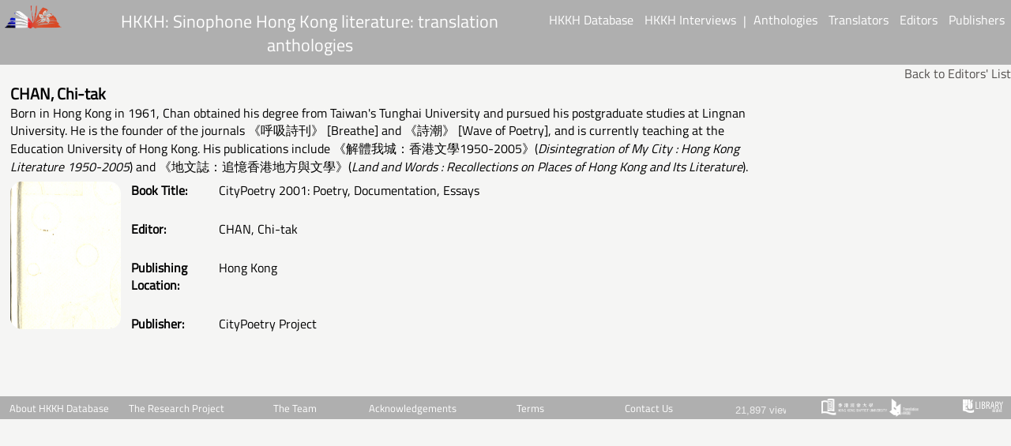

--- FILE ---
content_type: text/html; charset=utf-8
request_url: https://digital.lib.hkbu.edu.hk/hkkh/routes/editor_list/types/en/editors/CHAN,%20Chi-tak
body_size: 4729
content:
<!DOCTYPE html>
<html>
<head>
<title>HKKH: Sinophone Hong Kong literature: translation anthologies</title>
<meta name="description" content="This page contains a list of editors for English and French in HKKH: Sinophone Hong Kong literature: translation anthologies">
<meta name="robots" content="index, follow">
<meta property="og:title" content="List of Editors | HKKH: Sinophone Hong Kong literature: translation anthologies">
<meta property="og:type" content="website">
<meta property="og:description" content="This page contains a list of editors for English and French in HKKH: Sinophone Hong Kong literature: translation anthologies">
<meta property="og:image" content="">
<meta property="og:site_name" content="HKKH: Sinophone Hong Kong literature: translation anthologies"> 
<meta charset="utf-8">
<meta name="viewport" content="width=device-width, initial-scale=1">
<link rel="stylesheet" href="https://use.typekit.net/wsk1tno.css">
<link href="/hkkh/css/style.css" rel="stylesheet"/>
<link rel="stylesheet" href="https://pro.fontawesome.com/releases/v5.10.0/css/all.css" integrity="sha384-AYmEC3Yw5cVb3ZcuHtOA93w35dYTsvhLPVnYs9eStHfGJvOvKxVfELGroGkvsg+p" crossorigin="anonymous"/>
<link href="https://fonts.googleapis.com/css2?family=Josefin+Sans&display=swap" rel="stylesheet">
    <link rel="stylesheet" href="https://code.jquery.com/ui/1.12.1/themes/base/jquery-ui.css">
  <script src="https://code.jquery.com/jquery-1.12.4.js"></script>
  <script src="https://code.jquery.com/ui/1.12.1/jquery-ui.js"></script>
  <link rel="icon"  type="image/png" href="/hkkh/img/faviocn-02.png">
<!-- Global site tag (gtag.js) - Google Analytics -->
<script async src="https://www.googletagmanager.com/gtag/js?id=UA-206072625-1"></script>
<script>
  window.dataLayer = window.dataLayer || [];
  function gtag(){dataLayer.push(arguments);}
  gtag('js', new Date());

  gtag('config', 'UA-206072625-1');
</script>
<!-- Global site tag (gtag.js) - Google Analytics 4 -->
<script async src="https://www.googletagmanager.com/gtag/js?id=G-2KFV0HD2J1"></script>
<script>
  window.dataLayer = window.dataLayer || [];
  function gtag(){dataLayer.push(arguments);}
  gtag('js', new Date());

  gtag('config', 'G-2KFV0HD2J1');
</script>

                              <script>!function(e){var n="https://s.go-mpulse.net/boomerang/";if("False"=="True")e.BOOMR_config=e.BOOMR_config||{},e.BOOMR_config.PageParams=e.BOOMR_config.PageParams||{},e.BOOMR_config.PageParams.pci=!0,n="https://s2.go-mpulse.net/boomerang/";if(window.BOOMR_API_key="FGGNJ-4QDEW-NFSDK-VHTMK-CEPDP",function(){function e(){if(!o){var e=document.createElement("script");e.id="boomr-scr-as",e.src=window.BOOMR.url,e.async=!0,i.parentNode.appendChild(e),o=!0}}function t(e){o=!0;var n,t,a,r,d=document,O=window;if(window.BOOMR.snippetMethod=e?"if":"i",t=function(e,n){var t=d.createElement("script");t.id=n||"boomr-if-as",t.src=window.BOOMR.url,BOOMR_lstart=(new Date).getTime(),e=e||d.body,e.appendChild(t)},!window.addEventListener&&window.attachEvent&&navigator.userAgent.match(/MSIE [67]\./))return window.BOOMR.snippetMethod="s",void t(i.parentNode,"boomr-async");a=document.createElement("IFRAME"),a.src="about:blank",a.title="",a.role="presentation",a.loading="eager",r=(a.frameElement||a).style,r.width=0,r.height=0,r.border=0,r.display="none",i.parentNode.appendChild(a);try{O=a.contentWindow,d=O.document.open()}catch(_){n=document.domain,a.src="javascript:var d=document.open();d.domain='"+n+"';void(0);",O=a.contentWindow,d=O.document.open()}if(n)d._boomrl=function(){this.domain=n,t()},d.write("<bo"+"dy onload='document._boomrl();'>");else if(O._boomrl=function(){t()},O.addEventListener)O.addEventListener("load",O._boomrl,!1);else if(O.attachEvent)O.attachEvent("onload",O._boomrl);d.close()}function a(e){window.BOOMR_onload=e&&e.timeStamp||(new Date).getTime()}if(!window.BOOMR||!window.BOOMR.version&&!window.BOOMR.snippetExecuted){window.BOOMR=window.BOOMR||{},window.BOOMR.snippetStart=(new Date).getTime(),window.BOOMR.snippetExecuted=!0,window.BOOMR.snippetVersion=12,window.BOOMR.url=n+"FGGNJ-4QDEW-NFSDK-VHTMK-CEPDP";var i=document.currentScript||document.getElementsByTagName("script")[0],o=!1,r=document.createElement("link");if(r.relList&&"function"==typeof r.relList.supports&&r.relList.supports("preload")&&"as"in r)window.BOOMR.snippetMethod="p",r.href=window.BOOMR.url,r.rel="preload",r.as="script",r.addEventListener("load",e),r.addEventListener("error",function(){t(!0)}),setTimeout(function(){if(!o)t(!0)},3e3),BOOMR_lstart=(new Date).getTime(),i.parentNode.appendChild(r);else t(!1);if(window.addEventListener)window.addEventListener("load",a,!1);else if(window.attachEvent)window.attachEvent("onload",a)}}(),"".length>0)if(e&&"performance"in e&&e.performance&&"function"==typeof e.performance.setResourceTimingBufferSize)e.performance.setResourceTimingBufferSize();!function(){if(BOOMR=e.BOOMR||{},BOOMR.plugins=BOOMR.plugins||{},!BOOMR.plugins.AK){var n=""=="true"?1:0,t="",a="amhi74yxeelfs2lqkq4q-f-10a043630-clientnsv4-s.akamaihd.net",i="false"=="true"?2:1,o={"ak.v":"39","ak.cp":"1773467","ak.ai":parseInt("1240046",10),"ak.ol":"0","ak.cr":8,"ak.ipv":4,"ak.proto":"h2","ak.rid":"197b1975","ak.r":43855,"ak.a2":n,"ak.m":"b","ak.n":"ff","ak.bpcip":"3.14.143.0","ak.cport":52878,"ak.gh":"23.33.23.217","ak.quicv":"","ak.tlsv":"tls1.3","ak.0rtt":"","ak.0rtt.ed":"","ak.csrc":"-","ak.acc":"","ak.t":"1768969273","ak.ak":"hOBiQwZUYzCg5VSAfCLimQ==2dO0D5QI8pTrcyu5FVzM66o/6bTHp3bglBO/t+nPlPt2lBlU8oLq8lwggpkJH6cIMW92Lb630Rzq18gf/[base64]/I8DgP+3RudH82UWrEVL2Ck8kiTrFzgrM0CIQXWAyDn+YkiODDTdjS4B3F7x88UAnVZRD5JmU3ep+KCT0ExUq7wq+C1Dev5KeSjsylCf50dUzj5Dz+YTyzc=","ak.pv":"11","ak.dpoabenc":"","ak.tf":i};if(""!==t)o["ak.ruds"]=t;var r={i:!1,av:function(n){var t="http.initiator";if(n&&(!n[t]||"spa_hard"===n[t]))o["ak.feo"]=void 0!==e.aFeoApplied?1:0,BOOMR.addVar(o)},rv:function(){var e=["ak.bpcip","ak.cport","ak.cr","ak.csrc","ak.gh","ak.ipv","ak.m","ak.n","ak.ol","ak.proto","ak.quicv","ak.tlsv","ak.0rtt","ak.0rtt.ed","ak.r","ak.acc","ak.t","ak.tf"];BOOMR.removeVar(e)}};BOOMR.plugins.AK={akVars:o,akDNSPreFetchDomain:a,init:function(){if(!r.i){var e=BOOMR.subscribe;e("before_beacon",r.av,null,null),e("onbeacon",r.rv,null,null),r.i=!0}return this},is_complete:function(){return!0}}}}()}(window);</script></head>
<body>
<script>
$(document).ready(function() {
	//SetLanguageOption();
});

function SetLanguageOption(){
	var strurl = window.location.href;

	var chilang = strurl.replace("languages/en", "languages/zh");
	var enlang =  strurl.replace("languages/zh", "languages/en");
	var frlang =  strurl.replace("languages/zh", "languages/fr");
	 frlang =  strurl.replace("languages/en", "languages/fr");

	document.getElementById("chilang").href =chilang;
	document.getElementById("enlang").href = enlang;
	document.getElementById("frlang").href = frlang;
}
</script>
<div class="container">
<div class="container2">
<div class="child2">
<nav>
  <ul class="menu">
    <li class="logo_item"><a href="/hkkh/home"><img id="websitelogo" src="/hkkh/img/sino-logo_v1.png"/></a></li>
    <li class="logo"><a href="/hkkh/home">HKKH: Sinophone Hong Kong literature: translation anthologies</a></li>	
	<li class="item desktop_item"><a href="/hkkh/search.php" >HKKH Database</a></li>
	<li class="item desktop_item"><a href="/hkkh/interviews.php" >HKKH Interviews</a></li>
	<li class="item desktop_item header_separate">|</li>
	<li class="item desktop_item"><a href="/hkkh/routes/anthologies">Anthologies</a></li>
	<li class="item desktop_item"><a href="/hkkh/routes/translators">Translators</a></li>
	 <li class="item desktop_item">
   <a href="/hkkh/routes/editors/">Editors</a>
   </li>
    <li class="item desktop_item">
		<a href="/hkkh/routes/publishers">Publishers</a>
  </li>
  <!-- <li class="item desktop_item separate_line">
   |
   </li>-->
	 <li class="item mobile_item"><a href="/hkkh/search.php">HKKH Database</a></li>
	  <li class="item mobile_item"><a href="/hkkh/routes/anthologies">Anthologies</a></li>
	  <li class="item mobile_item"><a href="/hkkh/routes/translators">Translators</a></li>
	  <li class="item mobile_item"><a href="/hkkh/routes/editors">Editors</a></li>
	  <li class="item mobile_item"><a href="/hkkh/routes/publishers">Publishers</a></li>
	  <li class="item mobile_item mobile_underline"><a href="/hkkh/interviews.php">HKKH Interviews</a></li>	 
	  <li class="item mobile_item"><a href="/hkkh/introduction">About HKKH Database</a></li>
	   <li class="item mobile_item"><a href="/hkkh/about">The Research Project</a></li>
	  <li class="item mobile_item"><a href="/hkkh/team">The Team</a></li>
    <li class="item mobile_item"><a href="/hkkh/acknowledgement">Acknowledgements</a></li>
    <li class="item mobile_item"><a href="/hkkh/terms">Terms</a></li>
	<li class="item mobile_item"><a href="/hkkh/contact">Contact Us</a></li>
    <!--<li class="item" id="mobile_zh"><a href="" class="adjust_class" id="chilang">中</a></li>--><!--/hkkh/?languages=zh&-->
    <!--<li class="item" id="mobile_en"><a href="" class="adjust_class2" id="enlang">ENG</a>--><!--/hkkh/?languages=en&-->	
	<!--<li class="item mobile_underline" id="mobile_en"><a href="" class="adjust_class2" id="frlang">Français</a>--><!--/hkkh/?languages=fr&-->
    </li>
    <li class="toggle"><a href="#"><i class="fas fa-bars"></i></a></li>
  </ul>
</nav>
<script src="/hkkh/js/main.js"></script>
</div>
</div><div class='backtop2' ><a href='javascript:window.close();'>Back to Editors' List</a></div><div class='child' ><div class='book_detail'><h1 id='toptitle'>CHAN, Chi-tak</h1></div></div><div class='child' ><div class='book_detail'>Born in Hong Kong in 1961, Chan obtained his degree from Taiwan's Tunghai University and pursued his postgraduate studies at Lingnan University. He is the founder of the journals 《呼吸詩刊》 [Breathe] and 《詩潮》 [Wave of Poetry], and is currently teaching at the Education University of Hong Kong. His publications include 《解體我城：香港文學1950-2005》(<em>Disintegration of My City : Hong Kong Literature 1950-2005</em>) and 《地文誌：追憶香港地方與文學》(<em>Land and Words : Recollections on Places of Hong Kong and Its Literature</em>).</div></div><div class="child">
<div class="dropdown_list2">
 <!--<select class="form-control responsivePage" id="mobile_select2" onchange="changeURL(this.value);">
 --> <!--</select>-->
</div>
</div>
<div class="child">
<div class='book_card' id='title0'><div class='book_image'><article class="publish_card"><a href='/hkkh/routes/publisher_detail/types/mobile_pub/books/CityPoetry+2001%3A+Poetry%2C+Documentation%2C+Essays' target='_blank'><div class="thumbnail2"><canvas class="thumbnail_image2" alt="CityPoetry 2001: Poetry, Documentation, Essays" title="CityPoetry 2001: Poetry, Documentation, Essays" id="picture0" >
Your browser does not support the HTML5 canvas tag.
</canvas></div></a>        <script>
          getFixedHeight2('0','book06_001.jpg','false');
        </script></div><div class='book_detail'><div class='piece_info'><div class='piece_title'><b>Book Title: </b></div><div class='piece_desc'>CityPoetry 2001: Poetry, Documentation, Essays</div></div><br/><div class='piece_info'><div class='piece_title'><b>Editor: </b></div><div class='piece_desc'>CHAN, Chi-tak</div></div><br/><div class='piece_info'><div class='piece_title'><b>Publishing Location: </b></div><div class='piece_desc'>Hong Kong</div></div><br/><div class='piece_info'><div class='piece_title'><b>Publisher: </b></div><div class='piece_desc'>CityPoetry Project</div></div><br/></div></div><br/><br>
</div>
<script>
	  function changeURL(u){
		  //alert(u);
		  window.location.href = "#title"+u;
	  }
</script>
<div class="container2 fixed_fotter2">
<div class="child2">
<footer>
<div class="about_list">
<!--<div class="about_item"><a href="/hkkh/interviews.php"></a></div>-->
<div class="about_item"><a href="/hkkh/introduction">About HKKH Database</a></div>
<div class="about_item"><a href="/hkkh/about">The Research Project</a></div>
<div class="about_item"><a href="/hkkh/team">The Team</a></div>
<div class="about_item"><a href="/hkkh/acknowledgement">Acknowledgements</a></div>
<div class="about_item"><a href="/hkkh/terms">Terms</a></div>
<div class="about_item"><a href="/hkkh/contact">Contact Us</a></div>
</div>
<div class="logo_list">
<div class="counter">
<iframe src="https://digital.lib.hkbu.edu.hk/counter/hkkh/index.php"></iframe>
</div>
<div class="library_logo_div">
<a href="https://digital.lib.hkbu.edu.hk/digital/project.php" target="_blank">
<img src="/hkkh/img/lib-logo.png" id="library_logo_large"/>
<img src="/hkkh/img/lib-logo-small.png" id="library_logo_small"/>
</a>
</div>
<div class="sw_logo_div">
<a href="https://artsbu.hkbu.edu.hk/departments/department-of-translation-interpreting-and-intercultural-studies" target="_blank">
<img src="/hkkh/img/depteng_logo.png" id="sw_logo_small"/>
</a>
</div>
<div class="hkbu_logo_div">
<a href="https://www.hkbu.edu.hk/eng/main/index.jsp" target="_blank">
<img src="/hkkh/img/hkbu-logo.png" id="hkbu_logo_large"/>
<img src="/hkkh/img/hkbu-logo-small.png" id="hkbu_logo_small"/>
</a>
</div>

</div>
</footer>
</div>
</div>
</div>
</body>
<script>
	if (CountNum ==0){
		//alert("inside");
	    $("div.container2.fixed_fotter2 footer").css("position", "fixed");
	}
</script></html>

--- FILE ---
content_type: text/html; charset=UTF-8
request_url: https://digital.lib.hkbu.edu.hk/counter/hkkh/index.php
body_size: 2404
content:
<!--
-->
<!DOCTYPE HTML PUBLIC "-//W3C//DTD HTML 4.0 Transitional//EN">
<html>
<head>
<title>HKBU Library: HKKH Usage Log</title>
<META http-equiv=Content-Type content="text/html; charset=utf-8">

	<!-- Style Sheet -->
	<style type="text/css">
	.count {
	color: #EEEEEE;
	font-family: titillium-web, "Microsoft JhengHei", STXihei, 华文细黑, sans-serif;
	font-size: 0.8rem;
	line-height: 1;
	font-weight: 400;
}

html, body{
	height:20px;
}

table{
	width:80px;
	height:20px;
	padding-top:7px;
}
	</style>


                              <script>!function(e){var n="https://s.go-mpulse.net/boomerang/";if("False"=="True")e.BOOMR_config=e.BOOMR_config||{},e.BOOMR_config.PageParams=e.BOOMR_config.PageParams||{},e.BOOMR_config.PageParams.pci=!0,n="https://s2.go-mpulse.net/boomerang/";if(window.BOOMR_API_key="FGGNJ-4QDEW-NFSDK-VHTMK-CEPDP",function(){function e(){if(!o){var e=document.createElement("script");e.id="boomr-scr-as",e.src=window.BOOMR.url,e.async=!0,i.parentNode.appendChild(e),o=!0}}function t(e){o=!0;var n,t,a,r,d=document,O=window;if(window.BOOMR.snippetMethod=e?"if":"i",t=function(e,n){var t=d.createElement("script");t.id=n||"boomr-if-as",t.src=window.BOOMR.url,BOOMR_lstart=(new Date).getTime(),e=e||d.body,e.appendChild(t)},!window.addEventListener&&window.attachEvent&&navigator.userAgent.match(/MSIE [67]\./))return window.BOOMR.snippetMethod="s",void t(i.parentNode,"boomr-async");a=document.createElement("IFRAME"),a.src="about:blank",a.title="",a.role="presentation",a.loading="eager",r=(a.frameElement||a).style,r.width=0,r.height=0,r.border=0,r.display="none",i.parentNode.appendChild(a);try{O=a.contentWindow,d=O.document.open()}catch(_){n=document.domain,a.src="javascript:var d=document.open();d.domain='"+n+"';void(0);",O=a.contentWindow,d=O.document.open()}if(n)d._boomrl=function(){this.domain=n,t()},d.write("<bo"+"dy onload='document._boomrl();'>");else if(O._boomrl=function(){t()},O.addEventListener)O.addEventListener("load",O._boomrl,!1);else if(O.attachEvent)O.attachEvent("onload",O._boomrl);d.close()}function a(e){window.BOOMR_onload=e&&e.timeStamp||(new Date).getTime()}if(!window.BOOMR||!window.BOOMR.version&&!window.BOOMR.snippetExecuted){window.BOOMR=window.BOOMR||{},window.BOOMR.snippetStart=(new Date).getTime(),window.BOOMR.snippetExecuted=!0,window.BOOMR.snippetVersion=12,window.BOOMR.url=n+"FGGNJ-4QDEW-NFSDK-VHTMK-CEPDP";var i=document.currentScript||document.getElementsByTagName("script")[0],o=!1,r=document.createElement("link");if(r.relList&&"function"==typeof r.relList.supports&&r.relList.supports("preload")&&"as"in r)window.BOOMR.snippetMethod="p",r.href=window.BOOMR.url,r.rel="preload",r.as="script",r.addEventListener("load",e),r.addEventListener("error",function(){t(!0)}),setTimeout(function(){if(!o)t(!0)},3e3),BOOMR_lstart=(new Date).getTime(),i.parentNode.appendChild(r);else t(!1);if(window.addEventListener)window.addEventListener("load",a,!1);else if(window.attachEvent)window.attachEvent("onload",a)}}(),"".length>0)if(e&&"performance"in e&&e.performance&&"function"==typeof e.performance.setResourceTimingBufferSize)e.performance.setResourceTimingBufferSize();!function(){if(BOOMR=e.BOOMR||{},BOOMR.plugins=BOOMR.plugins||{},!BOOMR.plugins.AK){var n=""=="true"?1:0,t="",a="amhi74yxeelfs2lqkq5q-f-54ac3cd8b-clientnsv4-s.akamaihd.net",i="false"=="true"?2:1,o={"ak.v":"39","ak.cp":"1773467","ak.ai":parseInt("1240046",10),"ak.ol":"0","ak.cr":11,"ak.ipv":4,"ak.proto":"h2","ak.rid":"197b36ad","ak.r":43855,"ak.a2":n,"ak.m":"b","ak.n":"ff","ak.bpcip":"3.14.143.0","ak.cport":52878,"ak.gh":"23.33.23.217","ak.quicv":"","ak.tlsv":"tls1.3","ak.0rtt":"","ak.0rtt.ed":"","ak.csrc":"-","ak.acc":"","ak.t":"1768969275","ak.ak":"hOBiQwZUYzCg5VSAfCLimQ==NXm8bnjLGbqDZ8BL9SdWSUokydbNlMP3d38x2uIbsvHbAEF156yj7K31YttFDSVYDmaPY89jcXeVf0Xn9dZnuFhVkVWxuR9rsBGh/NyVfkP8vnlTvaf6iKEXv4UK3PtEKmAscimwZPGs0x0VbTyqUPCd2XVQus9mjTdCo4akHad0biWaeRDQ6GoOWOppOt9VCi9vZDiGCMvAbyjpieMnhFVHtLlnCyImLsrY4LU3AoS3to8CSmuveae3zHrltr2hPaNbblo5MoQ7gJ7S+SUMWrTMu7UXQ/XNDGfHxORxQswXTp2NeafAnE47sGQ+iUwHOkhLLYZ0Zr4scIEljfggIGoCWTMGpbiQHnQ346VTYE1Hd9JNDWCvNDHRrP9Ldp91sSqhH/WPzFlhLl2FwFkityB1cLiuhUCCLPDnHywghLQ=","ak.pv":"11","ak.dpoabenc":"","ak.tf":i};if(""!==t)o["ak.ruds"]=t;var r={i:!1,av:function(n){var t="http.initiator";if(n&&(!n[t]||"spa_hard"===n[t]))o["ak.feo"]=void 0!==e.aFeoApplied?1:0,BOOMR.addVar(o)},rv:function(){var e=["ak.bpcip","ak.cport","ak.cr","ak.csrc","ak.gh","ak.ipv","ak.m","ak.n","ak.ol","ak.proto","ak.quicv","ak.tlsv","ak.0rtt","ak.0rtt.ed","ak.r","ak.acc","ak.t","ak.tf"];BOOMR.removeVar(e)}};BOOMR.plugins.AK={akVars:o,akDNSPreFetchDomain:a,init:function(){if(!r.i){var e=BOOMR.subscribe;e("before_beacon",r.av,null,null),e("onbeacon",r.rv,null,null),r.i=!0}return this},is_complete:function(){return!0}}}}()}(window);</script></head>
	
<body leftMargin="0" topMargin="0" rightMargin="0" marginwidth="0" marginheight="0" >
	<table width="" cellspacing="0" cellpadding="0" border="0">
		<tr height="" valign="top"><td align="left" class="services">
			<font class="count">21,897 views</font><br>
		</td></tr>
	</table>
</body>
</html>

--- FILE ---
content_type: text/css;charset=utf-8
request_url: https://use.typekit.net/wsk1tno.css
body_size: 385
content:
/*
 * The Typekit service used to deliver this font or fonts for use on websites
 * is provided by Adobe and is subject to these Terms of Use
 * http://www.adobe.com/products/eulas/tou_typekit. For font license
 * information, see the list below.
 *
 * titillium-web:
 *   - http://typekit.com/eulas/00000000000000007735c196
 *
 * © 2009-2026 Adobe Systems Incorporated. All Rights Reserved.
 */
/*{"last_published":"2025-08-25 07:34:25 UTC"}*/

@import url("https://p.typekit.net/p.css?s=1&k=wsk1tno&ht=tk&f=37534&a=301466337&app=typekit&e=css");

@font-face {
font-family:"titillium-web";
src:url("https://use.typekit.net/af/09a735/00000000000000007735c196/31/l?primer=7cdcb44be4a7db8877ffa5c0007b8dd865b3bbc383831fe2ea177f62257a9191&fvd=n4&v=3") format("woff2"),url("https://use.typekit.net/af/09a735/00000000000000007735c196/31/d?primer=7cdcb44be4a7db8877ffa5c0007b8dd865b3bbc383831fe2ea177f62257a9191&fvd=n4&v=3") format("woff"),url("https://use.typekit.net/af/09a735/00000000000000007735c196/31/a?primer=7cdcb44be4a7db8877ffa5c0007b8dd865b3bbc383831fe2ea177f62257a9191&fvd=n4&v=3") format("opentype");
font-display:auto;font-style:normal;font-weight:400;font-stretch:normal;
}

.tk-titillium-web { font-family: "titillium-web",sans-serif; }


--- FILE ---
content_type: text/css
request_url: https://digital.lib.hkbu.edu.hk/hkkh/css/style.css
body_size: 8389
content:
/* Basic styling */
* {
  box-sizing: border-box;
  padding: 0;
  margin: 0;
  font-family:titillium-web, Microsoft JhengHei ,STXihei,华文细黑,sans-serif; /*'Josefin Sans' ,Microsoft Yahei,微软雅黑*/
  font-weight: 400;
  font-style: normal;

}
body {
  font-family: sans-serif;
  font-size: 16px;
  background-color: #F5F5F4;
}
nav {
 background-color:rgb(175, 175, 175);
  padding: 0 1px;
}

h1, h1 em{
    font-weight: bolder;
	font-size: 20px;
    /*font-size: 1.3em;*/
}

.title_div, .video_div, .lang_div{
	width:100%;

}

iframe{
	width: 5vw;
	height: 3vh;
	border: 0px;
}

.lang_div{
	font-size: 1em;
}

.row1{
	font-weight:900;
	font-size:16px;
}

.row1 i{
	font-weight:900;
}


.row2{
	font-size:16px;
}

#outer{
	display: block;
}	

#passage1, #passage2, #passage3, #passage4, #passage5, #passage6, #passage7, #passage8, #passage9{
	width:100%;
	padding-top: 1vh;
}

#passage1_eng:hover, #passage2_eng:hover, #passage3_eng:hover, #passage4_eng:hover, #passage5_eng:hover, #passage6_eng:hover, #passage7_eng:hover, #passage8_eng:hover, #passage9_eng:hover{
		
}

#passage1_eng, #passage2_eng, #passage3_eng, #passage4_eng, #passage5_eng, #passage6_eng, #passage7_eng, #passage8_eng, #passage9_eng{
    
}

#passage1_eng, #passage2_eng, #passage3_eng, #passage4_eng, #passage5_eng, #passage6_eng, #passage7_eng, #passage8_eng, #passage9_eng, #passage1_zh,  #passage2_zh, #passage3_zh, #passage4_zh, #passage5_zh, #passage6_zh, #passage7_zh, #passage8_zh, #passage9_zh{
	cursor: pointer;
}

#passage1_eng:hover, #passage2_eng:hover, #passage3_eng:hover, #passage4_eng:hover, #passage5_eng:hover, #passage6_eng:hover, #passage7_eng:hover, #passage8_eng:hover, #passage9_eng:hover, #passage1_zh:hover,  #passage2_zh:hover, #passage3_zh:hover, #passage4_zh:hover, #passage5_zh:hover, #passage6_zh:hover, #passage7_zh:hover, #passage8_zh:hover, #passage9_zh:hover{
     cursor: pointer;
    color: #ccc;

}

span.undlerlined {
    border-bottom: 2px #000 solid;
}
	

.mobile_div, .mobile_video_div, .mobile_lang_div, .mobile_passage_div, .mobile_video_class, .mobile_title_div, .mobile_title{
	display: none;
}


.video_class{
	width: 50vw;
	height: 50vh;
}

div.card-content h1 a{
	 font-weight: bolder;
}

.tab_title{
	font-size:1.2vw;
	font-weight: 900;
}

.child3 {
/*  margin: 0 auto;
     max-width: 60%;
  display: flex;
	flex-wrap: wrap;
	padding-top: 1vh;
*/
  margin: 0;
  position: absolute;
  top: 50%;
  left: 50%;
  -ms-transform: translate(-50%, -50%);
  transform: translate(-50%, -50%);	
}

.search_text_index{
	width:75%;
}

.select_btn_index{
	width:25%;
}

.label5{
	width:auto;
    float: left;
    margin-top: 7px;
}

.license_logo{
	width:auto;
	display: inherit;
}

.dropdown4{
	width:10%;
	float: left;
}

.dropdown5{
	width:22%;
}

.dropdown5, .dropdown5 div{
	float:left;
}

.backtop1, .backtop3, .backtop4{
	display: none;
}

.backtop5{
	text-align:right;
	width:10%;
}

select.form-control.responsivePage2{
	display:none;
}

.home_subheading2{
	font-size: 1vw;
	text-align: center;
}

.dropdown_list2{
	padding-bottom:1vh;
}

.child.list_result{
	max-width:100%;
}

.left_child{
	display: flex;
	width:30%;
	flex-direction:column;
}

.right_child{
	display: flex;
	width:70%;
}

.titles>.subtitle{
	display: block;
	font-size: 1.3em;
}

.thumbnail2 {
    width: 11vw;
	height:26vh;
}

.backtop{
	text-align:right;
	width:10%;
}

.backtop2 {
    text-align: right;
    width: 100%;
}

.backtop3, .backtop4{
    text-align: right;
    width: 10%;	
}

.dropdown_list, .book_list{
	display: block;
}

.thumbnail_image2 {
    border-top-left-radius: 15px;
    border-top-right-radius: 15px;
    border-bottom-right-radius: 15px;
    border-bottom-left-radius: 15px;
}

.separate_line{
	padding-top:13px !important;
	color:#fff;
}

#verticalTab{
	padding-top: 1vh;
}

.resp-tabs-container .tabs_content{
	display: flex;
	flex-direction: column;
}

.book_list{
	width:100%;
	padding-top: 10px;
	font-size: 16px;
}

.dropdown_list{
	width:100%;
	padding-top: 10px;
	font-size: 1.2em;	
}

.book_list{
	display: flex;
	flex-wrap: wrap;
}

.book_card{
	width:49%;
	display: flex;
	flex-direction: row;
    padding-bottom: 10px;
}

#mobile_menu{
	display: none;
}

.underline_div{
	width:100%;
	font-size: 18px;
}

.underline_div2{
	width:90%;
}

.book_image{
	width:25%;
}

.book_detail{
	width:75%;
}

.desktop_search{
	display:block;
}

.header_separate{
	margin-top: 5px;
	color: #fff;
}

.contact_table{
	width: 40vw;
	display: flex;
	flex-direction: row;
	padding-bottom: 2vh;
}

.contact_table .first{
	width:20%;
}

.contact_table .last{
	width:80%;
}

#accordion{
	display: none;
}

#home_db, #home_interview{
	width:100%;
	text-align: center;
	height: 49.55%;
    /*line-height: 10vh;*/
    font-size: 4.5vw;
	padding-top: 5vh;
	
}

#home_db a, #home_interview a{
	color: #F5F5F4;
}

#home_db{
	background-color:#D11910;
}

#home_interview{
	background-color:#0E2E9A;
}

#search_div{
	padding-bottom:20px;
}

#video_div, #search_div, .title1_div{
	width:100%;
	height: auto;
}

.home_title{
	font-size:40px;
	font-weight:normal;
}

.home_subheading{
	font-size:20px;
	text-align: center;
}

#video_div video{
    width: inherit;
	margin-top: -0.3vh;
}

.fixed_fotter{
	position: fixed;
    left: 0;
    bottom: 0;
    width: 100%;
}

.desktop_item{
	display:block !important;
}

.description{
	min-height:25vh;
	width: 50%;
    margin: auto;
}

.more_info:hover{
	cursor: pointer;
	color: #ccc;
}

.piece_hidden_info{
	display: none;
}

.info_list li a{
	color: #54514F !important;
	display: block;
	text-align:left;
}

.info_list{
	color: #343232 !important;
	display: block;
	text-align:left;
}

.info_list{
	margin-left: 2em;
}

 .info_list li a:hover{
	 /*color:white !important;*/
	 color: #ccc !important;
 }

a {
  color: #54514F;
  text-decoration: none;
}
.menu,
.submenu {
  list-style-type: none;
}

.menu a, footer a{
	color: #fff;
}

.piece_info{
	width:100%;
	display:flex;
	flex-direction: row;
	margin-bottom: 5px;
}

.piece_title{
	width:24%;
}

.piece_desc{
	width:76%;
}

.search_result_span{
	margin-bottom: 0.5vh;
}

.thumbnail{
	height: 32vh;
	width: 14.9vw; /*15.35vw*/
}

.dotted_hr2{
	 border-top: 1px dashed #C6C3C3;
}

.logo, .logo_text_zh{

  padding: 7.5px 1px 7.5px 0;
}

.logo a, .logo_text_zh a{
	  font-size: 1.4rem !important;
}

.logo_text_zh{
    flex: 1;
}

.resp-vtabs .resp-tabs-container{
	margin-bottom: 70px;
}

img#websitelogo{
	width: 10vh;
}

.underline_class{
	padding-top:1vh;
	padding-bottom:1vh;
}

.close_win{
	text-align:right;
	width: 57%;
    margin: auto;
	padding-top: 1.8vh;
    padding-bottom: 1.8vh;
}

.logo_item{
    width: 6em; /*6%*/
    order: 0;	
    padding-top: 0.2rem;
}

.item {
  padding-top: 10px;
  padding-bottom: 5px;
   padding-left: 2px;
   padding-right: 2px;
}
.item.button {
  padding: 9px 5px;
}
.item:not(.button) a:hover,
.item a:hover::after, a:hover {
  color: #ccc;
}

.search_p{
	font-size:16px;
	font-weight:900;
	color: #000;
padding-right: 4vw;
   text-align: right;
   margin-bottom: 1em;
}

.counter{
	width:35%;
	float:left;
	padding-top:7px;
}

.cards{
	min-height:55vh;
}

.search_form{
	display:flex;
	flex-direction: row;
	padding: 25px;
	/*font-size: 1.2rem;*/
	flex-wrap: wrap;
}

.search_form_home{
	display:flex;
	flex-direction: row;
	padding: 0px;
	/*font-size: 1.2rem;*/
	flex-wrap: wrap;
}

.search_text{
	width:47.2%;
	/*flex: 1 0 50%;*/
	flex-direction: row;
    display: flex;
}

.select_btn{
	width:32%;
}

.search_btn_div{
	width: 20.8%;
}

.select_btn,.search_btn_div{
	/*width:25%;*/
	text-align: center;
	display: flex;
	flex-direction: row;
	/*flex: 1 0 25%;*/
}

.menu a.undlerlined{
	border-bottom: 2px #fff solid;
}

a.undlerlined{
	border-bottom: 2px #000 solid;
}


.undlerlined:hover{
	border-bottom: 2px #ccc solid;
	cursor: pointer;
}

#search_item{
	width: 97.6%; /*76%*/
	font-size:1rem;
	padding: .15rem .75rem;
}

#search_item_home{
	width: 98%; /*76%*/
	font-size:1rem;
	padding: .3rem .75rem;
}

#search_label{
	width:21.5%;
	margin-top: 7px;
}

#search_label_fr{
	width:40%;
	margin-top: 5px;
}

#search_item_fr{
	width:56%;
	font-size:1rem;
	padding: .375rem .75rem;
}

#search_label_chi{
	width:25%;
	margin-top: 1px;
}

#adv_btn{
	width:48%;
}


#search_btn_home{
	width:100%;
}

#search_btn{
	width:95%;
}

#adv_btn,#search_btn, #search_btn_home{
	height: 35px;
	cursor: pointer;
	font-size: 1.1rem;
}

#basic_btn{
	display: none;
}

#clear_btn{
	color: #e9b44c;
    border: 2px solid #e9b44c;	
	background-color: white;
	display:block;
}

#clear_btn:hover{
	color: #fff;
    background-color: #e9b44c;
    border:2px solid #e9b44c;
	cursor: pointer;
}

#clear_btn{
	margin-left:2px;
}

#basic_btn,#clear_btn{
	height: 35px;
	font-size: 1.1rem;
	width: 48%; /*45%*/
	
}

#search_btn, #search_btn_home{
	color: white;
	background-color: #3c3c3c;
}

#adv_btn, #basic_btn{
	color: #3c3c3c;
    border: 2px solid #3c3c3c;
	background-color: white;
	margin-left: 2px;
    margin-right: 2px;

}

#adv_btn:hover, #basic_btn:hover{
	color: white;
	background-color: #3c3c3c;
}

.advanced_btn_div{
	display:none;
	width: 100%;
}

.label{
	width: 10%;
	float: left;
	margin-top: 7px;
}

.label2{
	width: 10%;
	float: left;
	margin-top: 7px;
}

.label4{
	width: 12.5%;
	float: left;
	margin-top: 7px;
}

.label3{
	width: 12.5%;
	float: left;
	margin-top: 7px;
}

.dropdown1, .txtbox,  .dropdown3{
	width:28%;/*38%*/
	float: left;
}

.emptyhead, .head1{
	width:10%;
	float:left;
	margin-top: 7px;
}

.txtbox2{
	width: 42%;
	float: left;
}

.dropdown1_fr, .txtbox_fr{
	width:30%;
	float: left;
}


.label_fr{
	width: 20%;
	float: left;
	margin-top: 0px;
}

.label2_fr{
	width: 20%;
	float: left;
	margin-top: 7px;
}

.label4_fr{
	width: 20%;
	float: left;
	margin-top: 7px;
}

.dropdown2_fr {
	width:30%;
	float: left;
}

.txtbox2_fr{
    width: 30%;
	float: left;
}

.label3_fr{
	width:20%;
	float: left;
    margin-top: 7px;	
}

.label_fr, .label2_fr, .label4_fr, .label3_fr, #search_label_fr, .from_class_fr, .to_class_fr, .from_class_chi, .to_class_chi {
	font-size: 1.4rem;
}

.label_chi{
	width: 12.5%;
	float: left;
	margin-top: 1px;
}

.label2_chi{
	width: 12.5%;
	float: left;
	margin-top: 1px;
}

.label4_chi{
	width: 12.5%;
	float: left;
	margin-top: 1px;
}

.label3_chi{
	width:12.5%;
	float: left;
    margin-top: 1px;	
}

.label_chi, .label2_chi, .label4_chi, .label3_chi, #search_label_chi{
	font-size: 1.4rem;
}

.card-content b{
	color: #000;
	font-weight: normal;
}	

.dropdown3, .dropdown3_fr{
	width: 37.5%;
	float: left;	
	display: flex;
	flex-direction: row;
}

.dropdown3_fr{
	padding-top: 5px;
}


.sub_div{
	width:100%;
	float: left;
	padding-top: 10px;
}

.ui-selectmenu-button.ui-button{
	min-width:8em;
	width:6em !important;
	background-color: white;
	padding: 0em .1em !important; 
	font-size: 1rem !important;
	padding: .15rem .75rem !important;
}

.ui-selectmenu-icon.ui-icon{
	    margin-top: 3px !important;
}

#article1,#article2, #book, #author, #translator, #publisher, #editor{
	font-size:1rem;
	padding: .15rem .75rem;
}

 #book, #editor{
	width:97%;
 }
 
#article1, #article2, #author, #publisher ,#translator{
	width: 93%;
}

.dropdown1{
	padding-top: 1px;
}

.index_image{
	min-height:40vh;
}

.index_image2{
	min-height:42vh;
}

select.form-control.responsivePage{
	font-size: 0.9em;
}

/*dropdown menu*/
li a, .dropbtn {
  display: inline-block;
  color: white;
  text-align: center;
 /* padding: 14px 16px;*/
  text-decoration: none;
}

li a:hover, .dropdown:hover .dropbtn {

}

li.dropdown {
  display: inline-block;
}

.dropdown-content {
  display: none;
  position: absolute;
  background-color: rgb(175, 175, 175);
  min-width: 160px;
  /*box-shadow: 0px 8px 16px 0px rgba(0,0,0,0.2);*/
  z-index: 1;
  margin-top: 30px;
  padding-top: 18px;
}

.dropdown-content a {
  color: white;
  padding: 12px 16px;
  text-decoration: none;
  display: block;
  text-align: left;
  float: none !important;
}

.dropdown-content a:hover {background-color: #f1f1f1;}

.dropdown:hover .dropdown-content {
  display: block;
}
/*cfopdown menu*/

/* Mobile menu */


.menu {
  display: flex;
  flex-wrap: wrap;
  justify-content: space-between;
  align-items: center;
}
.menu li a {
  display: block;
  padding: 0.5vh 5px;
  font-size: 1rem;
   float: left;
}
.menu li.subitem a {
  padding: 15px;
}
.toggle {
  order: 1;
  font-size: 20px;
}
.item.button {
  order: 2;
}
.item {
  order: 4;
  width: 100%;
  text-align: center;
  display: none;
}
.active .item {
  display: block;
}
.button.secondary {
  /* divider between buttons and menu links */
  border-bottom: 1px #444 solid;
}
/* Submenu up from mobile screens */
.submenu {
  display: none;
}
.submenu-active .submenu {
  display: block;
}
.has-submenu i {
  font-size: 12px;
}

/*
.has-submenu > a::after {
  font-family: "Font Awesome 5 Free";
  font-size: 12px;
  line-height: 16px;
  font-weight: 900;
  content: "\f078";
  color: white;
  padding-left: 5px;
}*/
.subitem a {
  padding: 10px 15px;
}
.submenu-active {
  background-color: #111;
  border-radius: 3px;
}

.no-mobile{
	display: none !important;
}

#mobile_en{
	order:3;
}

#mobile_zh{
	order:2;
}

/* Import the google web fonts you want to use */


@import url('https://fonts.googleapis.com/css?family=Comfortaa|Patua+One');

/* Card Based Layout - Base styles */


/*--------------------------------------------------------------
Typography
--------------------------------------------------------------*/


p {
	margin-bottom: 1.5em;
  color: #343232;
}

b,
strong {
	font-weight: bold;
}

dfn,
cite,
em,
i {
	font-style: italic;
}

blockquote {
	margin: 0 1.5em;
}

address {
	margin: 0 0 1.5em;
}

pre {
	background: #eee;
	font-family: "Courier 10 Pitch", Courier, monospace;
	font-size: 15px;
	font-size: 1.5rem;
	line-height: 1.6;
	margin-bottom: 1.6em;
	max-width: 100%;
	overflow: auto;
	padding: 1.6em;
}

code,
kbd,
tt,
var {
	font: 15px Monaco, Consolas, "Andale Mono", "DejaVu Sans Mono", monospace;
}

abbr,
acronym {
	border-bottom: 1px dotted #666;
	cursor: help;
}

mark,
ins {
	background: #fff9c0;
	text-decoration: none;
}

sup,
sub {
	font-size: 75%;
	height: 0;
	line-height: 0;
	position: relative;
	vertical-align: baseline;
}

sup {
	bottom: 1ex;
}

sub {
	top: .5ex;
}

small {
	font-size: 75%;
}

big {
	font-size: 125%;
}

.masthead {
	background-color: #005b75;
}

.masthead p, .masthead p a {
  color: white;
}

.site-title {
	color: white;
}

img {
	display: block;
	border: 0;
	width: 100%;
	height: auto;

}

 
 /*Image slider*/
.slider {
	width: 50%;
	margin-top:1vh; 
	margin-bottom:1vh; 
	margin-left:auto;
	margin-right:auto;
}

.slick-slide {
  margin: 0px 20px;
}

.slick-slide img {
  width: 100%;
}

button.slick-prev:before,
button.slick-next:before {
  color: black;
}


.slick-slide {
  transition: all ease-in-out .3s;
  opacity: .2;
}

.slick-active {
  opacity: .5;
}

.slick-current {
  opacity: 1;
}

.variable img{
	height:60vh;
	width: auto;
}

.card, .card2 {
	/*background: white;*/
	margin-bottom: 2em;	
}

.card a, .card2 a{
	color: #000; /*#54514F*/
	text-decoration: none;
    overflow-wrap: break-word;
    word-wrap: break-word;
}

.card a:hover, .card2 a:hover {
	color: #ccc;
	text-decoration: none;
}

.card a:hover, , .card2 a:hover {
	/*box-shadow: 3px 3px 8px hsl(0, 0%, 80%);*/
}

.card-content {
	padding: 1.4em;
	background-color: #E9E9E9; /*#F3F2F1;*/
	/*height: 50vh;*/
border-top-left-radius: 0px;
    border-top-right-radius: 0px;
    border-bottom-right-radius: 15px;
    border-bottom-left-radius: 15px;
}

.thumbnail_image{
	border-top-left-radius: 15px;
    border-top-right-radius: 15px;
    border-bottom-right-radius: 0px;
    border-bottom-left-radius: 0px;
}

.card-content h2 {
	margin-top: 0;
	margin-bottom: .5em;
	font-weight: 400;
	font-size:1.1rem;
	line-height: 1.2rem;
}

.card-content p {
	font-size: 1rem;
	line-height: 1.2rem;
}

/* Flexbox stuff */

.cards {
    display: flex;
    flex-wrap: wrap;
	grid-auto-rows: 1fr;
	    align-items: center;
    justify-content: center;
 }
 
.no_record_text{
	margin-left: 25px;
	color: #000;
}

.card, .card2 {
    flex: 0 1 15.8%;
    box-sizing: border-box;
    margin: 0.7rem .6em;/*.25em*/
}

@media screen and (min-width: 40em) {
    .card, .card2{
       max-width: calc(50% -  10vw);
    }
}

@media screen and (min-width: 60em) {
    .card {
        /*max-width: calc(25% - 9.1vw);*/
		max-width: 15%;
    }
	
	.card2{
	    max-width: calc(50% - 10vw);
	}
}





/*Pagination*/
.pagination,
.pagination li a {
  display: flex;
  flex-wrap: wrap;
  justify-content: center;
  align-items: center;

}

.pagination{
      padding-top: 1vh;
    padding-bottom: 1vh;
}

.pagination li {/* background-color: white;*/list-style-type: none; }

.pagination a {
  font-weight: 300;
  padding-top: 1px;
  text-decoration:none;  
 /* border: 1px solid rgba(0,0,0,.25);*/
  min-width:2rem;
  min-height:2rem;
  color: black;  
  box-shadow: inset 0px 1px 0px 0px rgba(255,255,255,.35);
}

.pagination li:not([class*="current"]) a:hover { 
  background-color: rgba(255,255,255,.2);
  border-top-color: rgba(0,0,0,.35);
  border-bottom-color: rgba(0,0,0,.5);
}

.pagination li:not([class*="current"]) a:focus,
.pagination li:not([class*="current"]) a:active {;
  box-shadow: 0px 0px 10px 1px rgba(0,0,0,.25);
  border-left-width:1px;
}

.pagination li:first-of-type a {
  border-left-width: 1px;
}

.pagination li:first-of-type span,
.pagination li:last-of-type span,
.pagination li:nth-of-type(2) span,
.pagination li:nth-last-of-type(2) span { 
  /* screen readers only */
  position: absolute;
  top: -9999px;
  left: -9999px;
}

.pagination li:first-child a::before,
.pagination li:last-child a::after,
.pagination li:nth-of-type(2) a::before,
.pagination li:nth-last-of-type(2) a::after {  
  display: inline-block;
  /*font-family: Fontawesome;*/  
  font-size: inherit;
  text-rendering: auto;
  -webkit-font-smoothing: antialiased;
  -moz-osx-font-smoothing: grayscale;
  transform: translate(0, 0);
}

/*.pagination li:first-child a::before,
.pagination li:last-child a::after { content: "\f100"; }

.pagination li:nth-of-type(2) a::before,
.pagination li:nth-last-of-type(2) a::after { content: "\f104"; }

.pagination li:last-child a::after,
.pagination li:nth-last-of-type(2) a::after { transform: rotate(180deg); }*/

.pagination li.current a { 
  padding-top:.25em;
  color: white;
  background-color:black;
  box-shadow: inset 0px 2px 1px 0px rgba(0,0,0,.25);
  cursor: default;
  pointer-events: none;
}

@media only screen and ( max-width: 64.063em ) {  
  .pagination li:first-child,
  .pagination li:last-child {
    /* screen readers only */
    position: absolute;
    top: -9999px;
    left: -9999px;
  }

  .pagination li:nth-of-type(2) a { border-left-width: 1px; }

}

@media only screen and ( max-width: 40.063em ) {  
  .pagination li {
    /* screen readers only */
    position: absolute;
    top: -9999px;
    left: -9999px;
  }

  .pagination li.current,
  .pagination li:first-of-type,
  .pagination li:last-of-type,
  .pagination li:nth-of-type(2),
  .pagination li:nth-last-of-type(2){
    position: initial;
    top: initial;
    left: initial;
  }

  .pagination li:nth-of-type(2) a { border-left-width: 0; }

}

@media only screen and ( max-width: 30.063em ) {  
  

  
  .pagination li:first-child,
  .pagination li:last-child {
    /* screen readers only */
    position: absolute;
    top: -9999px;
    left: -9999px;
  }

  .pagination li:nth-of-type(2) a { border-left-width: 1px; }

}

@media only screen and ( max-width: 15.063em ) {  /* For watches? */
  
  .pagination li { width: 50%;}
  
  .pagination li.current { 
    order: 2;
    width: 100%;
    border-left-width: 1px;
      
  }  

}



/* Tablet menu */
@media all and (min-width: 768px) {
  .menu {
    justify-content: center;
  }
  .logo {
    flex: 1;
  }
  .item.button {
    width: auto;
    order: 1;
    display: block;
  }
  .toggle {
    flex: 1;
    text-align: right;
    order: 2;
  }
  /* Button up from tablet screen */
  .menu li.button a {
    padding: 10px 15px;
    margin: 5px 0;
  }
  .button a {
    background: #0080ff;
    border: 1px royalblue solid;
  }
  .button.secondary {
    border: 0;
  }
  .button.secondary a {
    background: transparent;
    border: 1px #0080ff solid;
  }
  .button a:hover {
    text-decoration: none;
  }
  .button:not(.secondary) a:hover {
    background: royalblue;
    border-color: darkblue;
  }
  
.no-mobile{
	display: none !important;
}
}
/* Desktop menu */
@media all and (min-width: 1200px) {
.no-mobile{
	display: block !important;
}
	
  .menu {
    align-items: flex-start;
    flex-wrap: nowrap;
    background: none;
  }
  .logo {
    order: 0;
  }
  .item {
    order: 1;
    position: relative;
    display: block;
    width: auto;
  }
  .button {
    order: 2;
  }
  .submenu-active .submenu {
    display: block;
    position: absolute;
    left: 0;
    top: 68px;
    background: #111;
  }
  .toggle {
    display: none;
  }
  .submenu-active {
    border-radius: 0;
  }
  
.mobile_item{
	display: none;
}

.adjust_class{
	margin-top: 0rem;
}

.adjust_class, .adjust_class2{
	font-size: 1rem !important;
}

.child {
  margin: 0 auto;
  max-width: 98%;/*1140px;*/
}


.child_hr{
margin: 0 auto;
padding-top: 10px;
}

.child_hr hr{
	font-weight:900;
}

.child2 {
  margin: 0 auto;
  /*width:1200px;*/
  
}


.container2{
	width:100%;
	background-color:rgb(175, 175, 175);
}

.no-mobile{
	display: block !important;
	width:1vw;
}

.about_list{
	width:70%;
}

.logo_list{
	width:30%;
}



.about_item{
	width:25%;
}

footer {
   left: 0;
   bottom: 0;
   width: 100%;
   color: #fff;
   text-align: center;
   height:4vh;
  display: flex;
  align-items: center; 
  font-size: 0.8rem;
   z-index:19;
     background-color: rgb(175, 175, 175);
}

.about_list, .logo_list{
    display: flex;
    flex-direction: row;
}

img#hkbu_logo_large {
    display: block;
    width: 90%;
    padding-top: 5px;
    float: right;
}

div.sw_logo_div {
    width: 20%;
  
    display: block;
	order: 2;
}


div.hkbu_logo_div {
    width: 25%;
	order: 1;
}

#sw_logo_small {
    width: 50%;
    padding-top: 5px;
}

img#hkbu_logo_large {
    display: block;
    width: 90%;
    padding-top: 5px;
    float: right;
}

img#hkbu_logo_small {
    display: none;
}

img#library_logo_large {
    display: block;
    width: 80%;
    padding-top: 6px;
    float: right;
    padding-right: 10px;
}
div.library_logo_div {
    width: 20%;
    order: 3;
}

img#library_logo_small {
    display: none;
}

.bigtitle{
	text-align: center;
	font-weight: 500;
	font-size: 2.5vw;
	padding-top: 30px;
	padding-bottom: 20px;
}

.subtitle{
	font-weight: 500;
	text-align: center;
	padding-top: 0px;
	padding-bottom: 30px;
}

.titles{
/*border-bottom: 1px #000 solid;*/
}
}

@media only screen and (max-width:767px){
iframe{
	width: 25vw;
	height: 3vh;
	
}
	
.home_title {
	font-size: 7vw !important;
}

.home_subheading {
	font-size: 4vw !important;
}
	
.video_class{
	width: 96vw;
	height: 40vh;
}
	
.mobile_passage_div{
	padding-top: 2vh;
}
	
#mobile_passage_eng, #mobile_passage_zh{
    cursor: pointer;
}
	
.row1, .row2{
	font-size:4vw;
}
	
#interviewee_list{
	font-size: 3.5vw;
}
	
.mobile_lang_div, .row1, .row2, , .mobile_title{
	font-size: 4vw;
}

.mobile_title{
	display: block;
	font-weight:900;
	padding-bottom: 1vh;
}
	
.mobile_video_class{
	height: 30vh;
}
	
.mobile_passage_div{
	padding-bottom: 6vh;
    margin-bottom: 6vh;
}

.book_detail{
	padding-top: 2vh;
}
	
#outer{
	display: none;
}	
	
.mobile_div, .mobile_video_div, .mobile_lang_div, .mobile_passage_div, .mobile_video_class , .mobile_title_div{
	display: block;
	width: 100%;
}
	
#search_btn_home{
	height: 1.9em;/*4.2vh;*/
	
}

#search_div {
	padding-bottom:0px;
	height: 5vh;
}
	
.contact_table {
    width: 80vw;
	flex-direction: column;
}

.contact_table .first{
	width:100%;
}

.contact_table .last{
	width:100%;
	padding-bottom: 0.5vh;
}
	
 .head1 {
    width: 100%;
   margin-top: 7px;
}

.emptyhead{
	display:none;
}
	
.dropdown5{
	width:100%;
}
	
.desktop_menu{
	display:none;
}
	
#mobile_menu{
	display: block;
	padding-left: 5vw;
}

.mobile_select, .mobile_list p, select#mobile_select2.form-control.responsivePage{
	font-size: 4.5vw;
}
	
select.form-control.responsivePage.desktop_list{
	display:none;
}
	
.info_h2{
	font-size: 1.3em !important;
}
	
.child_hr{
	display: none;
}
	
img#websitelogo {
    width: 100%;
}
	
li.logo{
    margin-left: -6vw;
}

li.logo_text_zh a{
	float:left !important;
}
	
.left_child, .right_child{
	width:100%;
}
	
.ui-state-active{
	border: 1px solid #7D7B7B !important;
    background: #7D7B7B !important;

}
	
.book_card {
    width: 100%;
    display: flex;
    flex-direction: column;
}
	
.book_image, .book_detail{
    width: 90%;
	margin: 0 auto;
}


.thumbnail2 {
	width:100%;
	height: 30vh;
	text-align: center;
}
	
.fixed_fotter2{
	position: fixed;
    left: 0;
    bottom: 0;
    width: 100%;
}
	
 .titles>.subtitle{
	display: none;
}
	
.dropdown_list, .book_list{
	display: none;
}

	
#accordion{
	display: block;
    padding-bottom: 10vh;
}
	

	
.cards {
    min-height: 50vh;
	padding-bottom: 5vh;
}
	
.child {
  margin: 0 auto;
  max-width: 98%;/*1140px;*/
}
	
select.form-control.responsivePage{
	width: 95%;
}

select.form-control.responsivePage2{
	display:block;
}

.pagination{
	display: none !important;
}
	
.menu li a {
	float:none;
}
	
li.dropdown {
	display:none;
}
	
.desktop_item{
	display:none !important;
}

	
.child3 {
    max-width: 96%;
 margin: 0 auto;
  display: flex;
	flex-wrap: wrap;
    padding-top: 5vh;
    position: inherit;
	transform:none;
}

#home_db, #home_interview {
    height: 15vh;
    line-height: 3.5vh;
    font-size: 7vw;
    padding-top: 4vh;
}

.piece_info{
	flex-direction: column;
}

.piece_title{
	width:100%;
}

.piece_desc{
	width:100%;
}
	
.description h2{
	font-size: 2em !important;
	padding-top:0px;
	padding-bottom:0px;
}
	
.close_win{	
	width: 90%;  
}
	
.slider {
    width: 80%;
}

.variable img {
    height: 30vh;
}

ul.slick-dots {
	bottom: -8vh;
}

.description {
	width: 90%;
	padding-top:5vh;
}
	
.thumbnail{
	width: 83vw;
	height:35vh;
}
	
.dropdown3, .dropdown3_fr{
	flex-direction: column;
}


.dropdown3 div, .dropdown3_fr div{
	padding-bottom: 2vh;
	padding-top: 0.3rem;
}
	
.menu a.undlerlined {
    border-bottom: 0px #fff solid;
}
	
footer{	
    height: 5vh;
    background-color: rgb(175, 175, 175);
	color: #fff;
}
	
 .logo_text_zh a{
	font-size:0.8rem !important;
 }
		
.logo_item {
    width: 15%;
	padding-top: 0px;
}	
	
#search_label_fr {
    width: 35%;
    margin-top: 7px;
}

#search_item_fr {
    width: 65%;
    font-size: 1rem;
    padding: .375rem .75rem;
}
	
  h1 { 
	font-size: 1.35em !important;
	text-align: center; 
    padding-top: 1vh;
	padding-bottom: 1vh;
  }
  
  h2{
	  font-size: 1.3em !important;
	  text-align: center; 	 
	  padding: 1vh 1vw;
  }
	
.about_list{
	display: none;
}

.logo_list{
	width:100%;
}

#library_logo_large{
	display: none;
}

#library_logo_small{
	display: block;
	width: 25%;
}

#sw_logo_small{
	width: 60%;
}

#hkbu_logo_large{
	display: none;
}

#hkbu_logo_small{
	display: block;
	width: 30%;
}

.counter, .library_logo_div, .sw_logo_div, .hkbu_logo_div{
	float:left;
}

.counter{
	width:40%;
	padding-top:0px;
	text-align:center;
	padding-top: 1.2vh;
}

.library_logo_div{
	width:20%;
	padding-top: 1.2vh;
}

.sw_logo_div{
	width:20%;
	padding-top: 1.2vh;
}

.hkbu_logo_div{
	width:20%;
	padding-top: 1.2vh;
}

.logo a {
    font-size:  2.6vw !important; /*2.7vw*/
}	

.card-content {
	/*height: 50vh;*/
	height: auto;
	    width: 82vw;
}

.card {
    flex: 0 1 100%;
    margin: 1rem 2em;
}

.card-content h2 {
	font-size: 1.5em !important;
	line-height: 1.5rem;
}

.search_text {
	flex: 1 0 100%;
}

.search_form {
	padding: 1vh 3vw;
	font-size: 1rem;
}

#search_label{
	width: 35%;
}

#search_item{
	width: 100%;
	font-size: 3.5vw;
}

#search_item_home{
	width: 98%;
	font-size: 3.5vw;
}

.search_text, .select_btn, .search_btn_div{
	padding-top:1vh;
}

.select_btn, .search_btn_div{
	flex: 1 0 100%;
}

#adv_btn{
	width: 50%;
	
}

#basic_btn, #adv_btn{
    margin-left: 0px; 
    margin-right: 0px;
}

#search_btn, #search_btn_home {
	width: 100%;
}

#basic_btn, #clear_btn{
	width:50%;
}

.label,  .label2,  .label3,  .label4{
	width:100%;
	padding-top:10px;
}

.label_chi, .label2_chi, .label3_chi, .label4_chi{
	width:35%;
	padding-top: 1.7vh;
	float:left;
}

.txtbox, .dropdown1, .dropdown3, .dropdown2, .txtbox2{
	width:100%;
	padding-top:10px;
	float:left;
}

div.sub_div hr{
	margin-top: 2vh;
}

.label_fr, .label2_fr, .label4_fr{
	width:35%;
	padding-top: 2vh;
}

.label3_fr{
	width:35%;
	padding-top: 1vh;	
}

.txtbox_fr, .dropdown1_fr, .dropdown3_fr, .dropdown2_fr, .txtbox2_fr{
	width:65%;
	padding-top:10px;
}


#article1, #article2, #book, #author, #translator, #publisher, #editor{
    width: 100%;
	font-size: 3.5vw;
}

#basic_btn{ 
	margin-left:0px;
}
#clear_btn{
	margin-right: 0px;
}

.sub_div{
	padding-top:0px;
}

.label_chi, .label2_chi, .label4_chi, .label3_chi, #search_label_chi,.from_class_chi, .to_class_chi  {
    font-size: 1.1rem;
}

.label_fr, .label2_fr, .label4_fr, .label3_fr, #search_label_fr, .from_class_fr, .to_class_fr {
    font-size: 0.8rem;
}

.from_class, .to_class{
	font-size: 1rem;
}

.to_class {
	padding-left: 2vw;
}

.dropdown3_fr, .dropdown3{
	    padding-top: 0.9vh;
}

#search_label_chi {
	width:35%;
}

.pagination{
	padding-top: 2vh;
	
	padding-bottom: 2vh;
}

.undlerlined, .undlerlined:hover{
	border-bottom: 2px #000 solid;
}

.mobile_underline{
	border-bottom: 1px #fff solid;
}

h2.subtitle a.undlerlined{
	border-bottom: 2px #000 solid;
}

#basic_btn, #clear_btn, #adv_btn, #search_btn{
	-webkit-appearance: none;
	-moz-appearance: none;
	appearance: none;
}

.ui-selectmenu-icon.ui-icon {
    margin-top: 0.5vh !important;
}
}

@media only screen and (min-width:768px) and (max-width:1200px){
iframe {
    width: 20vw;
}
	
.home_title{
	font-size: 5vw !important;
}

.home_subheading{
	    font-size: 3vw !important;
}
	
.video_class {
    width: 90vw;
    height: 50vh;
}
	
.mobile_title{
	display: block;
	font-size:3vw;
	font-weight:900;
}
	
.row1{
	font-weight:900;
	font-size:2vw;
}

.row2{
	font-size:2vw;
}

	
#interviewee_list{
	font-size: 2vw;
}
	
.mobile_video_class{
	height: 40vh !important;
}
	
.mobile_passage_div{
	padding-bottom: 6vh;
	margin-bottom:6vh;
}
	
#outer{
	display: none;
}	
	
.mobile_div, .mobile_video_div, .mobile_lang_div, .mobile_passage_div, .mobile_video_class, .mobile_title_div{
	display: block;
	width: 100%;
}	
	
.book_image {
    width: 30%;
}

.book_detail {
    width: 70%;
}

	
.contact_table {
    width: 50vw;
	padding-bottom: 1.5vh;
}

.contact_table .first{
	width:20%;
}

.contact_table .last{
	width:80%;

}
	
 .head1 {
    width: 100%;
   margin-top: 7px;
}

.emptyhead{
	display:none;
}
	
.dropdown5 {
    width: 100%;
	padding-bottom: 2.5vh;
}

.mobile_menu{
	display: none;
}
	
img#websitelogo {
    width: 100%;
}
	
	
li.logo a, li.logo_text_zh a{
	float:left !important;
}
	
.logo_item {
    width: 12%;
	padding-top: 0px;
}
	
.left_child, .right_child{
	width:100%;
}
	
.titles >.subtitle{
	display: block;
}
	
.dropdown_list{
	display: block;
	font-size: 2.5vw;
}

select.form-control.responsivePage{
	font-size: 1.4vw;
}

 .book_list{
	display:flex;
	font-size: 2vw;
 }

	
#accordion{
	display: none;
}
	
.dropdown_list{
	/*padding-left: 1vw;*/
}
	
.underline_div2 {
    width: 80%;
}

.underline_div2 h2{
	text-align:left;
	padding-left: 0px;
}

.backtop {
 
    width: 20%;
}
	
.book_card {
    width: 100%;
	padding-bottom: 2vh;
}

.thumbnail2 {
    width: 25vw;
}
	

.menu li a {
	float:none;
}

	
li.dropdown {
	display:none;
}
	
#home_db, #home_interview {
    height: 20vh;
    line-height: 5vh;
}

.child3 {
   /* max-width: 80%;   
    padding-top: 5vh;*/
    width: 90%;
max-width: 96%;
    margin: 0 auto;
    display: flex;
    flex-wrap: wrap;
    padding-top: 5vh;
    position: inherit;
    transform: none;	
}

#search_div {
	padding-bottom:0px;
}
	
.piece_info{
	flex-direction: column;
}

.piece_title{
	width:100%;
}

.piece_desc{
	width:100%;
}
	
.description h2{
	font-size: 4vw !important;
}
	
.close_win{	
	width: 90%;  
}	

	
.slider {
    width: 90%;
}

.variable img {
    height: 40vh;
	min-height: 44vh;
}

ul.slick-dots {
	bottom: -8vh;
}

.description {
	width: 95%;
	min-height:40vh;
	padding-top: 5vh;
}

.description h2{
	padding-top:0px;
	padding-bottom:0px;
}
	
.thumbnail{
    width: 40vw;
}
	
.menu a.undlerlined {
   border-bottom: 0px #fff solid;
}

footer{	
    height: 6.2vh;
    background-color: rgb(175, 175, 175);
	color: #fff;
}
	
.logo_text_zh a{
	font-size:2.5vw !important;
}
	
.logo_item {
	padding-left:1vw;
}
	
  h1 { 
	font-size: 3vw !important;
	text-align: center; 
    padding-top: 1vh;
  }
  
   h1.bigtitle { 
	font-size: 3.6vw !important;
	text-align: center; 
    padding-top: 1vh;
  }
  
  h2{
	  font-size: 3.5vw !important;
	  text-align: center; 	 
	  padding: 1vh 1vw;
  }
	
.about_list{
	display: none;
}

.logo_list{
	width:100%;
}

#library_logo_large{
	display: none;
}

#library_logo_small{
	display: block;
	width: 25%;
}

#sw_logo_small{
	width: 50%;
}

#hkbu_logo_large{
	display: none;
}

#hkbu_logo_small{
	display: block;
	width: 30%;
}

#gender-menu li, #birthplace-menu li, #location-menu li, #pubyear-menu li{
	font-size: 3.5vw;
}

.counter, .library_logo_div, .sw_logo_div, .hkbu_logo_div{
	float:left;
	    padding-top: 1vh;
}

.counter{
	width:40%;
	padding-top: 1vh;
	text-align:center;
}

.library_logo_div{
	width:20%;
}

.sw_logo_div{
	width:20%;
}

.hkbu_logo_div{
	width:20%;
}

.logo a {
    font-size:  2.5vw !important;
}	

.card-content {
	/*height: 40vh;*/
}

.card {
    flex: 0 1 40%;
    margin: 1rem 2em;
}

.card-content h2 {
	font-size: 1.5em !important;
	line-height:1.5rem;
}

.search_text {
	flex: 1 0 100%;
}

.search_form {
	padding: 1vh 3vw;
	font-size: 3vw;
}

#search_label{
	width: 35%;
}

#search_item{
	width: 100%;
	font-size: 3.5vw;
}

.search_text{
	padding-top:3vh;
}

.select_btn, .search_btn_div{
	padding-top:1vh;
}

.select_btn, .search_btn_div{
	flex: 1 0 100%;
}

#adv_btn{
	width:50%;
}

#search_btn, #search_btn_home{
	width: 100%;
}	

#adv_btn, #search_btn{
	font-size: 3.5vw;
	height: 5vh;
}

#search_btn_home {
	font-size: 3.2vw;
	height: 3.8vh;	 
 }

#basic_btn, #clear_btn{
	width:50%;
	font-size: 3.5vw;
	height: 5vh;
}

#basic_btn, #clear_btn, #adv_btn, #search_btn, #search_btn_home{
	-webkit-appearance: none;
	-moz-appearance: none;
	appearance: none;
}

.label,  .label2,  .label3,  .label4{
	width:100%;
	padding-top:1.5vh;
	margin-top: 0px;
	    float: left;
}

.label_chi, .label2_chi, .label3_chi, .label4_chi{
	width:35%;
	padding-top: 3vh;
	margin-top: 0px;
}

.txtbox, .dropdown1, .dropdown3, .dropdown2, .txtbox2{
	width:100%;
	padding-top:0vh;
	float: left;
	padding-bottom: 2.5vh;
}

.label_fr, .label2_fr, .label3_fr, .label4_fr{
	width:35%;
	padding-top: 3vh;
	margin-top: 0px;
}

.txtbox_fr, .dropdown1_fr, .dropdown3_fr, .dropdown2_fr, .txtbox2_fr{
	width:65%;
	padding-top:2.6vh;
}

#search_item_fr {
    width: 65%;
    font-size: 1rem;
    padding: 1rem .75rem;
	margin-top: 5px;
}

#search_label_fr {
    width: 35%;
    margin-top: 10px;
}

#article1, #article2,#book, #author, #translator, #publisher, #editor{
    width: 100%;
	font-size: 3.5vw;
	margin-top: 0px;
}

#basic_btn{ 
	margin-left:0px;
}
#clear_btn{
	margin-right: 0px;
}

.sub_div{
	padding-top:0px;
	padding-bottom:20px;
}

.label_chi, .label2_chi, .label4_chi, .label3_chi, #search_label_chi {
    font-size: 4vw;
}

#search_label_chi {
	width:35%;
}

.pagination{
	padding-top: 2vh;
	
	padding-bottom: 2vh;
}

.undlerlined{
	border: none;
}

.mobile_underline{
	border-bottom: 1px #fff solid;
}

h2.subtitle a.undlerlined{
	border-bottom: 2px #000 solid;
}

.ui-selectmenu-button.ui-button {
	width: 30vw !important;
	font-size: 3.5vw !important;
	
}

.logo {
    flex: 6;
}

#mobile_zh {
    order: 3;
}

.menu li a {
	font-size: 3vw;
}

.pagination a {
    min-width: 6vw;
    min-height: 4vh;
}

.ui-selectmenu-icon.ui-icon {
    margin-top: 1vh !important;
}

.desktop_item{
	display:none !important;
}

li.toggle a i.fas.fa-bars,   li.toggle a i.fas.fa-times{
	float: right;
 }
 
.child {
  margin: 0 auto;
  max-width: 98%;/*1140px;*/
}

div.underline_div.underline_class.group_hr{
	display: none;
}

.backtop1{
	display: block;
	width:100%;
	text-align:right;
}

.backtop3, .backtop4{
	display: block;
	width:100%;
	text-align:right;
}
 
.child_hr{
	display: none;
}

.backtop5 {
	width:20%;
}
}

@media only screen and (min-width:768px) and (max-width:1200px) and (orientation:landscape){
h1 {
    font-size: 3.5vw !important;
}

div.card-content h1{
	font-size: 2vw !important;
}	


h2 {
    font-size: 3vw !important;
}
	
.thumbnail2 {
    width: 25vw;
	height:40vh;
}

.description h2 {
    font-size: 3vw !important;
}


.child {
  margin: 0 auto;
  max-width: 98%;/*1140px;*/
}
	
.resp-vtabs ul.resp-tabs-list {
    width: 15% !important;
}

.resp-vtabs .resp-tabs-container{
	width:85% !important;
}
	
	
#home_db, #home_interview {
    height: 12vh;
    line-height: 4.5vh;
    padding-top: 1.5vh;
	font-size: 3vw;
}

.child3 {
    max-width: 80%;
    padding-top: 1vh;
}

    .card {
        max-width: calc(25% - 1em);
    }

	
.thumbnail {
    width: 23.4vw;
}

footer {
    height: 10vh;
}

.counter {
    padding-top: 3vh;
}	

	
#search_label_fr {
    width: 35%;
    margin-top: 10px;
}

#search_item_fr {
    width: 65%;
    font-size: 1rem;
    padding: 1rem .75rem;
    margin-top: 5px;
}
	
.card {
    flex: 0 1 100%;
    margin: 1rem 3em;
}

.card-content{
/*	height:70vh;*/
}

#adv_btn, #search_btn, #basic_btn, #clear_btn  {
    font-size: 2.5vw;
    height: 8vh;
}

#search_btn_home{
    font-size: 2vw;
    height: 5.1vh;
}

.pagination a {
  
   min-height: 6vh;
}

#gender-menu li, #birthplace-menu li, #location-menu li, #pubyear-menu li{
	font-size: 2.5vw;
}

#search_item, #article1,#article2, #book, #author, #translator, #publisher, #editor {  
    font-size: 2.5vw;
}

.label_chi, .label2_chi, .label4_chi, .label3_chi, #search_label_chi {
    font-size: 2.5vw;
}

.ui-selectmenu-button.ui-button {
    font-size: 2.5vw !important;
}

.ui-selectmenu-icon.ui-icon {
    margin-top: 1vh !important;
}

.search_form {
    padding: 1vh 3vw;
    font-size: 2.5vw;
}
	
}

--- FILE ---
content_type: application/javascript
request_url: https://digital.lib.hkbu.edu.hk/hkkh/js/main.js
body_size: 1634
content:
const toggle = document.querySelector(".toggle");
const menu = document.querySelector(".menu");
const items = document.querySelectorAll(".item");

/* Toggle mobile menu */
function toggleMenu() {
  if (menu.classList.contains("active")) {
    menu.classList.remove("active");
    toggle.querySelector("a").innerHTML = "<i class='fas fa-bars'></i>";
  } else {
    menu.classList.add("active");
    toggle.querySelector("a").innerHTML = "<i class='fas fa-times'></i>";
  }
}

/* Activate Submenu */
function toggleItem() {
  if (this.classList.contains("submenu-active")) {
    this.classList.remove("submenu-active");
  } else if (menu.querySelector(".submenu-active")) {
    menu.querySelector(".submenu-active").classList.remove("submenu-active");
    this.classList.add("submenu-active");
  } else {
    this.classList.add("submenu-active");
  }
}

/* Close Submenu From Anywhere */
function closeSubmenu(e) {
  let isClickInside = menu.contains(e.target);

  if (!isClickInside && menu.querySelector(".submenu-active")) {
    menu.querySelector(".submenu-active").classList.remove("submenu-active");
  }
}
/* Event Listeners */
toggle.addEventListener("click", toggleMenu, false);
for (let item of items) {
  if (item.querySelector(".submenu")) {
    item.addEventListener("click", toggleItem, false);
  }
  item.addEventListener("keypress", toggleItem, false);
}
document.addEventListener("click", closeSubmenu, false);



$(document).ready(function(){
	
	
	/*$("form :text").each(function(){
		var value = $(this).val().trim();
		
		if (value !=""){
			hasvalue+=1;
		}
	}
	);
	
	var pubyear = $("select#pubyear").val().trim();
	var pubyear2 = $("select#pubyear2").val().trim();
	var pubyear3 = $("select#pubyear3").val().trim();
	var pubyear4 = $("select#pubyear4").val().trim();
	var pubgenre = $("select#pubgenre").val().trim();
	var gender = $("select#gender").val().trim();
	var birthplace = $("select#birthplace").val().trim();
	
	if ((pubyear!="all")||(pubyear2!="all")||(pubyear3!="all")||(pubyear4!="all")||(pubgenre!="all")||(gender!="all")||(birthplace!="all")){
		hasvalue+=1;
	}
*/
	//alert(hasvalue);


	
	$("#adv_btn").click(function(){
	  $("#basic_btn").css("display","block");
	  $("#clear_btn").css("display","block");
	  $("#adv_btn").css("display","none");

	  $(".advanced_btn_div").slideDown("slow");
	   $(".advanced_btn_div").css("display", "block");
	});
	
	$("#basic_btn").click(function(){
		$("#clear_btn").css("display","block");  
		$("#basic_btn").css("display","none");
	  $("#adv_btn").css("display","block");
	  $(".advanced_btn_div").slideUp("slow");
		
	});
	
	$("#clear_btn").click(function(){
	
		window.location.href = "https://digital.lib.hkbu.edu.hk/hkkh/outputs/all";
	});
	
	
});

function getFixedHeight(i, imagelist, resize){
	
	var imageList =imagelist;
	
	var img  =  new Image();
	
	var img2  =  new Image();
		
	var value = i;
		
	console.log(value+" "+resize);
		
	var c = document.getElementById("picture"+i);
	
	 var rect = c.parentNode.getBoundingClientRect();
	 c.width = rect.width;
	 c.height = rect.height;
	
	var ctx = c.getContext("2d");
	
	var scalex = 1;
	
	var scaley = 1;
	
	var url = window.location.href;

    var img2 = new Image();
    img2.onload = function(){
        console.log( this.width+' '+ this.height );
    };
    img2.src ="https://storage.lib.hkbu.edu.hk/projects/anthology/thumbnail/"+imageList;
	
	var func = function() {
		scalex = c.width/img2.width;
		//console.log("image 2 width: "+img2.width);
		scaley = c.height/img2.height;
		//alert($(window).width());

		if ($(window).width() > 1200){
			if ((url.indexOf("anthologies.php")>=0)||(url.indexOf("translators.php")>=0)||(url.indexOf("editors.php")>=0)||(url.indexOf("publishers.php")>=0)){
				ctx.scale(0.8,0.8);
			}
			else{
				ctx.scale(1,1);
			}
			//alert("1");
		}
		else{
			if (window.innerHeight > window.innerWidth){
				if ((url.indexOf("anthologies.php")>=0)||(url.indexOf("translators.php")>=0)||(url.indexOf("editors.php")>=0)||(url.indexOf("publishers.php")>=0)){
					ctx.scale(0.6,0.6);
				}
				else{
					ctx.scale(1,1);
				}
			}
			else if ($(window).width() > 767){
				ctx.scale(0.8,0.8);
			}
			else{
				ctx.scale(0.8,0.8);
			}
			//alert("2");
		}
		
		//ctx.scale(scalex, 1);
		ctx.drawImage(this, 0, 10,img2.width,img2.height,0,0, img2.width,img2.height);
	}
		
	
	img.onload = func;
	img.src="https://storage.lib.hkbu.edu.hk/projects/anthology/thumbnail/"+imageList;
	
	
}

function getFixedHeight2(i, imagelist, resize){
	//alert("resize");
	
	var imageList =imagelist;
	
	var img  =  new Image();
	
	var img2  =  new Image();
		
	var value = i;
		
	console.log(value+" "+resize);
		
	var c = document.getElementById("picture"+i);
	
	 var rect = c.parentNode.getBoundingClientRect();
	 c.width = rect.width;
	 c.height = rect.height;
	 
	 console.log(imagelist+" "+c.width+c.height);
	
	var ctx = c.getContext("2d");
	
	var getwidth = 0;
	var getheight = 0;
			
	var scalex = 1;
	
	var scaley = 1;
	

    var img2 = new Image();
	
    img2.onload = function(){
        console.log( this.width+' '+ this.height );
    };
    img2.src ="https://storage.lib.hkbu.edu.hk/projects/anthology/thumbnail/"+imageList;
	var url = window.location.href;
				
	var func = function() {
		scalex = c.width/img2.width;
		console.log("image 2 width: "+imageList+" "+img2.width);
		scaley = c.height/img2.height;

		if ($(window).width() > 1200){
			if ((url.indexOf("anthologies.php")>=0)||(url.indexOf("translators.php")>=0)||(url.indexOf("editors.php")>=0)||(url.indexOf("publishers.php")>=0)){
				ctx.scale(0.6,0.6);

			}
			else{
				ctx.scale(1,1);

			}
			//alert("1");
		}
		else{
			if (window.innerHeight > window.innerWidth){	
				if ((url.indexOf("anthologies.php")>=0)||(url.indexOf("translators.php")>=0)||(url.indexOf("editors.php")>=0)||(url.indexOf("publishers.php")>=0)){
					ctx.scale(0.6,0.6);
				
				}
				else{
					ctx.scale(1,1);

				}
			}
			else if ($(window).width() > 767){
				ctx.scale(0.8,0.8);
			}
			else{
				ctx.scale(0.8,0.8);
			}
			//alert("2");
		}
		
		//ctx.scale(scalex, 1);
		if ($(window).width() > 1200){
			getwidth = img2.width/1.5;
			getheight = img2.height/1.5;	
		}
		else{
			getwidth = img2.width/1.5;
			getheight = img2.height/1.5;			
		}
		
		ctx.drawImage(this, 0, 10,img2.width,img2.height,0,0, getwidth,getheight);
	}
	
	img.onload = func;
	
	img.src="https://storage.lib.hkbu.edu.hk/projects/anthology/thumbnail/"+imageList;
	
}

function CalHeight(i){
	var content_height = document.getElementsByClassName("card-content")[i].offsetHeight;
	
	console.log(i+" "+content_height);
		
}

function CalHeight2(i){
	var content_height = $("div#cardno"+i).outerHeight();
	
	console.log(i+" "+content_height);
		
}

function setRecordheight(){
	
	var content_length = document.getElementsByClassName("card-content");
	
	var max_height = 0;
	
	$(".card-content").css("height","");
	
	for (var j = 0; j< content_length.length; j++){
		var test_elements_height = document.getElementsByClassName("card-content")[j].offsetHeight;
		 max_height = Math.max(max_height, test_elements_height);
	}
	
		
	console.log("max height: "+max_height);
	
	var record_height =  max_height + $(".thumbnail:visible").height(); 
	
	$(".card-content").css("height",max_height);
	
	$(".card").css("height",record_height);
}

function setRecordheight2(){
	
	var content_length = document.getElementsByClassName("card-content");
	
	var max_height = 0;
	
	$(".card-content").css("height","");
	
	for (var j = 0; j< content_length.length; j++){
		var test_elements_height = document.getElementsByClassName("card-content")[j].offsetHeight;
		 max_height = Math.max(max_height, test_elements_height);
	}
	
		
	console.log("max height: "+max_height);
	
	var record_height =  max_height + $(".thumbnail:visible").height(); 
	
	if ($(window).width < 768){
		max_height  -=10;
	}
	
	$(".card-content").css("height",max_height);
	
	$(".card2").css("height",record_height);
}
